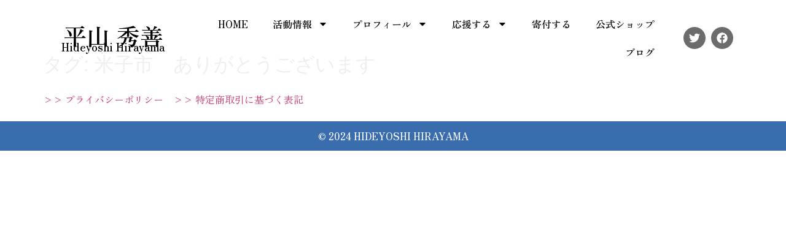

--- FILE ---
content_type: text/css
request_url: https://hirayamahideyoshi.com/wp/wordpress/wp-content/uploads/elementor/css/post-640.css?ver=1762975077
body_size: 407
content:
.elementor-kit-640{--e-global-color-primary:#000000;--e-global-color-secondary:#000000;--e-global-color-text:#000000;--e-global-color-accent:#396DAE;--e-global-typography-primary-font-family:"Zen Old Mincho";--e-global-typography-primary-font-weight:600;--e-global-typography-secondary-font-family:"Zen Old Mincho";--e-global-typography-secondary-font-weight:400;--e-global-typography-text-font-family:"Zen Old Mincho";--e-global-typography-text-font-weight:400;--e-global-typography-accent-font-family:"Zen Old Mincho";--e-global-typography-accent-font-weight:500;font-size:16px;}.elementor-kit-640 e-page-transition{background-color:#FFBC7D;}.elementor-kit-640 h1{font-size:32px;}.elementor-kit-640 h2{font-size:32px;}.elementor-section.elementor-section-boxed > .elementor-container{max-width:1140px;}.e-con{--container-max-width:1140px;}.elementor-widget:not(:last-child){margin-block-end:20px;}.elementor-element{--widgets-spacing:20px 20px;--widgets-spacing-row:20px;--widgets-spacing-column:20px;}{}h1.entry-title{display:var(--page-title-display);}.site-header .site-branding{flex-direction:column;align-items:stretch;}.site-header{padding-inline-end:0px;padding-inline-start:0px;}.site-footer .site-branding{flex-direction:column;align-items:stretch;}@media(max-width:1024px){.elementor-section.elementor-section-boxed > .elementor-container{max-width:1024px;}.e-con{--container-max-width:1024px;}}@media(max-width:767px){.elementor-section.elementor-section-boxed > .elementor-container{max-width:767px;}.e-con{--container-max-width:767px;}}

--- FILE ---
content_type: text/css
request_url: https://hirayamahideyoshi.com/wp/wordpress/wp-content/uploads/elementor/css/post-648.css?ver=1762975078
body_size: 1128
content:
.elementor-648 .elementor-element.elementor-element-1fca812{--display:flex;--flex-direction:row;--container-widget-width:calc( ( 1 - var( --container-widget-flex-grow ) ) * 100% );--container-widget-height:100%;--container-widget-flex-grow:1;--container-widget-align-self:stretch;--flex-wrap-mobile:wrap;--align-items:center;--gap:0px 0px;--row-gap:0px;--column-gap:0px;--padding-top:6px;--padding-bottom:6px;--padding-left:0px;--padding-right:0px;}.elementor-648 .elementor-element.elementor-element-1fca812:not(.elementor-motion-effects-element-type-background), .elementor-648 .elementor-element.elementor-element-1fca812 > .elementor-motion-effects-container > .elementor-motion-effects-layer{background-color:#FFFFFFEB;}.elementor-648 .elementor-element.elementor-element-15a1f39{--display:flex;--flex-direction:column;--container-widget-width:100%;--container-widget-height:initial;--container-widget-flex-grow:0;--container-widget-align-self:initial;--flex-wrap-mobile:wrap;}.elementor-widget-heading .elementor-heading-title{font-family:var( --e-global-typography-primary-font-family ), Sans-serif;font-weight:var( --e-global-typography-primary-font-weight );color:var( --e-global-color-primary );}.elementor-648 .elementor-element.elementor-element-3724341{text-align:center;}.elementor-648 .elementor-element.elementor-element-3724341 .elementor-heading-title{font-family:"Zen Old Mincho", Sans-serif;font-size:38px;font-weight:600;}.elementor-648 .elementor-element.elementor-element-8259c18 > .elementor-widget-container{margin:-10px 0px 0px 0px;}.elementor-648 .elementor-element.elementor-element-8259c18{text-align:center;}.elementor-648 .elementor-element.elementor-element-8259c18 .elementor-heading-title{font-family:"Zen Old Mincho", Sans-serif;font-size:18px;font-weight:600;}.elementor-648 .elementor-element.elementor-element-a1bd427{--display:flex;--flex-direction:column;--container-widget-width:100%;--container-widget-height:initial;--container-widget-flex-grow:0;--container-widget-align-self:initial;--flex-wrap-mobile:wrap;}.elementor-widget-nav-menu .elementor-nav-menu .elementor-item{font-family:var( --e-global-typography-primary-font-family ), Sans-serif;font-weight:var( --e-global-typography-primary-font-weight );}.elementor-widget-nav-menu .elementor-nav-menu--main .elementor-item{color:var( --e-global-color-text );fill:var( --e-global-color-text );}.elementor-widget-nav-menu .elementor-nav-menu--main .elementor-item:hover,
					.elementor-widget-nav-menu .elementor-nav-menu--main .elementor-item.elementor-item-active,
					.elementor-widget-nav-menu .elementor-nav-menu--main .elementor-item.highlighted,
					.elementor-widget-nav-menu .elementor-nav-menu--main .elementor-item:focus{color:var( --e-global-color-accent );fill:var( --e-global-color-accent );}.elementor-widget-nav-menu .elementor-nav-menu--main:not(.e--pointer-framed) .elementor-item:before,
					.elementor-widget-nav-menu .elementor-nav-menu--main:not(.e--pointer-framed) .elementor-item:after{background-color:var( --e-global-color-accent );}.elementor-widget-nav-menu .e--pointer-framed .elementor-item:before,
					.elementor-widget-nav-menu .e--pointer-framed .elementor-item:after{border-color:var( --e-global-color-accent );}.elementor-widget-nav-menu{--e-nav-menu-divider-color:var( --e-global-color-text );}.elementor-widget-nav-menu .elementor-nav-menu--dropdown .elementor-item, .elementor-widget-nav-menu .elementor-nav-menu--dropdown  .elementor-sub-item{font-family:var( --e-global-typography-accent-font-family ), Sans-serif;font-weight:var( --e-global-typography-accent-font-weight );}.elementor-648 .elementor-element.elementor-element-7b4009b .elementor-menu-toggle{margin:0 auto;background-color:#020101;}.elementor-648 .elementor-element.elementor-element-7b4009b div.elementor-menu-toggle{color:#FFFFFF;}.elementor-648 .elementor-element.elementor-element-7b4009b div.elementor-menu-toggle svg{fill:#FFFFFF;}.elementor-648 .elementor-element.elementor-element-b566577{--display:flex;--flex-direction:column;--container-widget-width:100%;--container-widget-height:initial;--container-widget-flex-grow:0;--container-widget-align-self:initial;--flex-wrap-mobile:wrap;}.elementor-648 .elementor-element.elementor-element-2d688aa{--grid-template-columns:repeat(0, auto);--icon-size:18px;--grid-column-gap:5px;--grid-row-gap:0px;}.elementor-648 .elementor-element.elementor-element-2d688aa .elementor-widget-container{text-align:center;}.elementor-648 .elementor-element.elementor-element-2d688aa .elementor-social-icon{background-color:#6C6C6C;}.elementor-theme-builder-content-area{height:400px;}.elementor-location-header:before, .elementor-location-footer:before{content:"";display:table;clear:both;}@media(min-width:768px){.elementor-648 .elementor-element.elementor-element-15a1f39{--width:20%;}.elementor-648 .elementor-element.elementor-element-a1bd427{--width:70%;}.elementor-648 .elementor-element.elementor-element-b566577{--width:10%;}}@media(max-width:767px){.elementor-648 .elementor-element.elementor-element-1fca812{--padding-top:0px;--padding-bottom:0px;--padding-left:6px;--padding-right:0px;}.elementor-648 .elementor-element.elementor-element-15a1f39{--width:55%;}.elementor-648 .elementor-element.elementor-element-3724341{text-align:left;}.elementor-648 .elementor-element.elementor-element-3724341 .elementor-heading-title{font-size:32px;}.elementor-648 .elementor-element.elementor-element-8259c18{text-align:left;}.elementor-648 .elementor-element.elementor-element-8259c18 .elementor-heading-title{font-size:16px;}.elementor-648 .elementor-element.elementor-element-a1bd427{--width:15%;}.elementor-648 .elementor-element.elementor-element-a1bd427.e-con{--order:99999 /* order end hack */;}.elementor-648 .elementor-element.elementor-element-7b4009b{--nav-menu-icon-size:24px;}.elementor-648 .elementor-element.elementor-element-7b4009b .elementor-menu-toggle{border-radius:0px;}.elementor-648 .elementor-element.elementor-element-b566577{--width:30%;}.elementor-648 .elementor-element.elementor-element-2d688aa .elementor-widget-container{text-align:right;}.elementor-648 .elementor-element.elementor-element-2d688aa{--icon-size:16px;}}